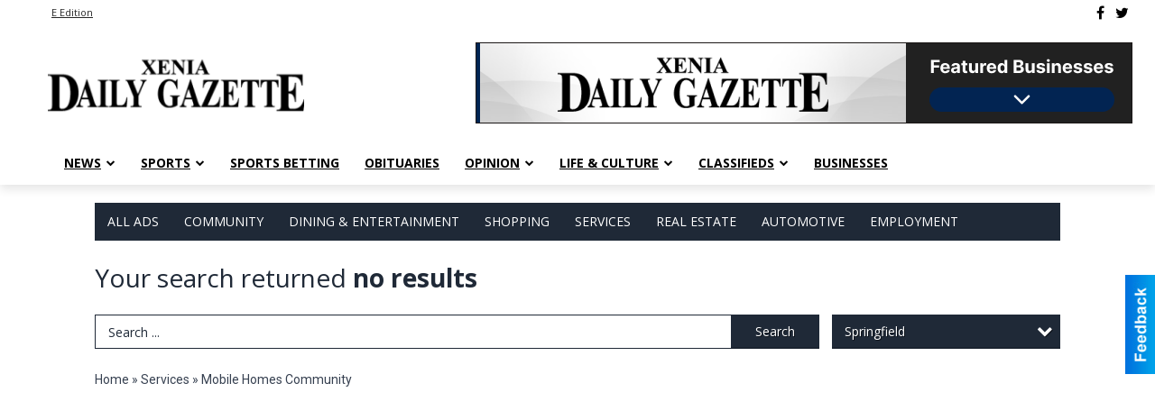

--- FILE ---
content_type: text/html
request_url: https://local.xeniagazette.com/places/widget/widget:1/url('https://fonts.googleapis.com/css2?family=Inter:wght@400
body_size: 1246
content:
<!DOCTYPE html><!--[if IE 8 ]><html lang="en" class="ie8"><![endif]--><!--[if IE 9 ]><html lang="en" class="ie9"><![endif]--><!--[if (gt IE 9)|!(IE)]><!--><html lang="en" id="widget-1"><!--<![endif]--><head><meta charset="utf-8" /><meta http-equiv="X-UA-Compatible" content="IE=edge" /><title>Widget Offers and Deals</title><link href="/css/widget/sheetcss/screen.css media="screen, projection" rel="stylesheet" type="text/css" /><link href="/css/widget/sheetcss/base.css" rel="stylesheet" type="text/css" /><!--media="base"--><style>.itemSlide {height:	560px;}</style><!--[if IE]><link href="/css/widget/sheetcss/ie.css" media="screen, projection" rel="stylesheet" type="text/css" /><![endif]--></head><body><div class="contenedor"><div class="topOffert"><span class="titlesub">TEST</span></div><div class="title">Xenia Daily Gazette</div><div id="slides1" class="slides"><div class="slides_container"><div class="itemSlide"><div class="contentImg"><span class="imgCont"><div class="imageOffert"><a href="//local.xeniagazette.com/places/widgetplace/id:1/place:5285" target="_blank" class="img"><img src="//local.xeniagazette.com/css/widget/imgs/notimg.png" /></a></div></span><div class="textIntro"><a href="//local.xeniagazette.com/places/widgetplace/id:1/place:5285" target="_blank" class="linkchu"></a><span class="minCategoria">Services</span> January Sportsman & Tools Auction <span class="bucineName">Sheridans LLC</span></div></div><div class="clear"></div><div class="descripOffer"><div id="pane1-1" class="scroll-pane"><b>Sheridans LLC</b><br><br /><br /></div></div><a href="//local.xeniagazette.com/places/widgetplace/id:1/section:5285" target="_blank" class="linkSection">More Offers & Deals &raquo;</a><div class="clear"></div></div><div class="itemSlide"><div class="contentImg"><span class="imgCont"><div class="imageOffert"><a href="//local.xeniagazette.com/places/widgetplace/id:1/place:5288" target="_blank" class="img"><img src="//local.xeniagazette.com/css/widget/imgs/notimg.png" /></a></div></span><div class="textIntro"><a href="//local.xeniagazette.com/places/widgetplace/id:1/place:5288" target="_blank" class="linkchu"></a><span class="minCategoria">Community </span> Home Show <span class="bucineName">Home Show (January 23-25, 2026)</span></div></div><div class="clear"></div><div class="descripOffer"><div id="pane2-1" class="scroll-pane"><b>Home Show (January 23-25, 2026)</b><br><br /><br /></div></div><a href="//local.xeniagazette.com/places/widgetplace/id:1/section:5288" target="_blank" class="linkSection">More Offers & Deals &raquo;</a><div class="clear"></div></div><div class="itemSlide"><div class="contentImg"><span class="imgCont"><div class="imageOffert"><a href="//local.xeniagazette.com/places/widgetplace/id:1/place:5287" target="_blank" class="img"><img src="//local.xeniagazette.com/css/widget/imgs/notimg.png" /></a></div></span><div class="textIntro"><a href="//local.xeniagazette.com/places/widgetplace/id:1/place:5287" target="_blank" class="linkchu"></a><span class="minCategoria">Services</span> January Sportsman & Tools Auction <span class="bucineName">Sheridans LLC</span></div></div><div class="clear"></div><div class="descripOffer"><div id="pane3-1" class="scroll-pane"><b>Sheridans LLC</b><br><br /><br /></div></div><a href="//local.xeniagazette.com/places/widgetplace/id:1/section:5287" target="_blank" class="linkSection">More Offers & Deals &raquo;</a><div class="clear"></div></div><div class="itemSlide"><div class="contentImg"><span class="imgCont"><div class="imageOffert"><a href="//local.xeniagazette.com/places/widgetplace/id:1/place:5276" target="_blank" class="img"><img src="//local.xeniagazette.com/css/widget/imgs/notimg.png" /></a></div></span><div class="textIntro"><a href="//local.xeniagazette.com/places/widgetplace/id:1/place:5276" target="_blank" class="linkchu"></a><span class="minCategoria">Services</span> Farm Auction <span class="bucineName">Sheridans LLC</span></div></div><div class="clear"></div><div class="descripOffer"><div id="pane4-1" class="scroll-pane"><b>Sheridans LLC</b><br><br /><br /></div></div><a href="//local.xeniagazette.com/places/widgetplace/id:1/section:5276" target="_blank" class="linkSection">More Offers & Deals &raquo;</a><div class="clear"></div></div><div class="itemSlide"><div class="contentImg"><span class="imgCont"><div class="imageOffert"><a href="//local.xeniagazette.com/places/widgetplace/id:1/place:5289" target="_blank" class="img"><img src="//local.xeniagazette.com/css/widget/imgs/notimg.png" /></a></div></span><div class="textIntro"><a href="//local.xeniagazette.com/places/widgetplace/id:1/place:5289" target="_blank" class="linkchu"></a><span class="minCategoria">Shopping</span> Buying Gold Jewelry Coins <span class="bucineName">Beavercreek Coin & Jewelry</span></div></div><div class="clear"></div><div class="descripOffer"><div id="pane5-1" class="scroll-pane"><b>Beavercreek Coin & Jewelry</b><br><br /><br /></div></div><a href="//local.xeniagazette.com/places/widgetplace/id:1/section:5289" target="_blank" class="linkSection">More Offers & Deals &raquo;</a><div class="clear"></div></div></div></div></div><script src="//ajax.googleapis.com/ajax/libs/jquery/1.11.0/jquery.min.js"></script><script>window.jQuery || document.write('<script src="/js/widget/jquery-1.11.0.min.js"><\/script>')</script><script src="/js/widget/jquery.mCustomScrollbar.concat.min.js"></script><script src="/js/widget/widget.wehaa.js"></script><script> $(function(){	$("#slides1").slides({	preload: true,	preloadImage: "/css/widget/imgs/loading.gif",	effect: "fade",	crossfade: true,	slideSpeed: 300,	fadeSpeed: 500,	play: 4000,	pause: 10,	hoverPause: true,	generateNextPrev: false,	animationComplete: function(current) {	if(current <= 7){	$("#pane"+current+"-1").mCustomScrollbar({ setWidth: false	});	}	}	});	$("#pane1-1").mCustomScrollbar({ setWidth: false	});	}); </script></body></html>